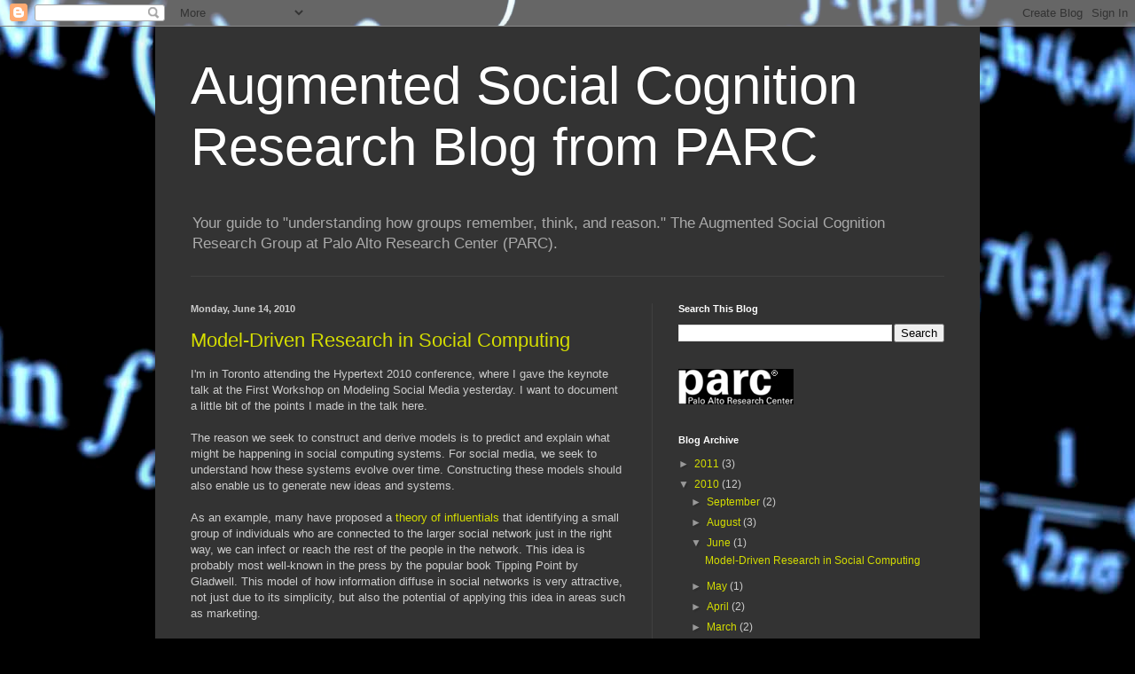

--- FILE ---
content_type: text/html; charset=utf-8
request_url: https://www.google.com/recaptcha/api2/aframe
body_size: 266
content:
<!DOCTYPE HTML><html><head><meta http-equiv="content-type" content="text/html; charset=UTF-8"></head><body><script nonce="gaoerZkuqLsvdeB0OGUSvg">/** Anti-fraud and anti-abuse applications only. See google.com/recaptcha */ try{var clients={'sodar':'https://pagead2.googlesyndication.com/pagead/sodar?'};window.addEventListener("message",function(a){try{if(a.source===window.parent){var b=JSON.parse(a.data);var c=clients[b['id']];if(c){var d=document.createElement('img');d.src=c+b['params']+'&rc='+(localStorage.getItem("rc::a")?sessionStorage.getItem("rc::b"):"");window.document.body.appendChild(d);sessionStorage.setItem("rc::e",parseInt(sessionStorage.getItem("rc::e")||0)+1);localStorage.setItem("rc::h",'1768866157456');}}}catch(b){}});window.parent.postMessage("_grecaptcha_ready", "*");}catch(b){}</script></body></html>